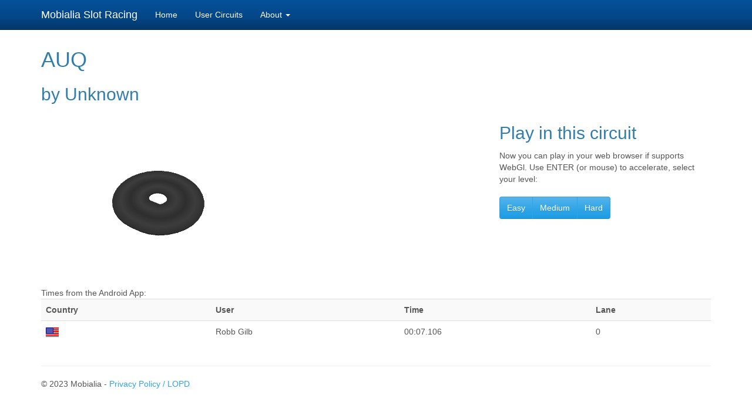

--- FILE ---
content_type: text/html; charset=UTF-8
request_url: https://slot.mobialia.com/circuit.php?id=185765c47d8b0f6518b320b781165d5c
body_size: 1776
content:
<!DOCTYPE html>
  <head>
    <meta charset="utf-8">
    <meta http-equiv="X-UA-Compatible" content="IE=edge">
    <meta name="viewport" content="width=device-width, initial-scale=1">
        <title>Mobialia Slot Racing</title>
        <meta name="description" content="Free 3d Slot Racing Game">
        <meta name="keywords" content="slot, scalextric, sxc, ninco, carrera, superslot, circuit, f1, nascar, gt">
        <meta name="author" content="Alberto Alonso Ruibal, Mobialia">
        <meta name="viewport" content="width=device-width, initial-scale=1.0">
        <style>
            body {
                padding-top: 60px;
                padding-bottom: 40px;
            }
            .circuit {
				background-color: #eee;
				text-align: center;
				-webkit-border-radius: 10px;
				   -moz-border-radius: 10px;
				        border-radius: 10px;
				margin:5px;
			}
        </style>
        <link rel="stylesheet" href="./css/bootstrap.min.css">
        <!--[if lt IE 9]>
          <script src="https://oss.maxcdn.com/html5shiv/3.7.3/html5shiv.min.js"></script>
          <script src="https://oss.maxcdn.com/respond/1.4.2/respond.min.js"></script>
        <![endif]-->
    </head>
    <body>
        <nav class="navbar navbar-inverse navbar-fixed-top">
            <div class="container">
                <div class="navbar-header">
                  <button type="button" class="navbar-toggle collapsed" data-toggle="collapse" data-target="#bs-slot-navbar-collapse" aria-expanded="false">
                    <span class="sr-only">Toggle navigation</span>
                    <span class="icon-bar"></span>
                    <span class="icon-bar"></span>
                    <span class="icon-bar"></span>
                  </button>
                  <a class="navbar-brand" href="/">Mobialia Slot Racing</a>
                </div>
           
                <div class="collapse navbar-collapse" id="bs-slot-navbar-collapse">
                  <ul class="nav navbar-nav">
                    <li><a href="./">Home</a></li>
                    <li><a href="./circuits.php">User Circuits</a></li>
					<li class="dropdown"><a class="dropdown-toggle" data-toggle="dropdown" href="#">About <b class="caret"></b></a>
						<ul class="dropdown-menu">
							<li class="menu-item"><a href="./about.php">Slot Racing</a></li>
							<li class="menu-item"><a href="http://www.mobialia.com/" target="_blank">Mobialia</a></li>
						</ul>
					</li>
                  </ul>
                </div>
            </div>
        </nav>
        
       <div class="container">

<h1>AUQ</h1>

 
	<h2>by Unknown</h2>

	<div class="row">
	    <div class="col-md-8">
	    		<img src="https://slot.mobialia.com/data/185765c47d8b0f6518b320b781165d5c.png" /><br/>
		</div>
		<div class="col-md-4">
			    	<h2>Play in this circuit</h2>
	    	Now you can play in your web browser if supports WebGl. Use ENTER (or mouse) to accelerate, select your level:<br/><br/>
			<div class="btn-group">
				<button class="btn btn-large btn-primary" onclick="location.href='play/index.html?id=185765c47d8b0f6518b320b781165d5c&level=1';">Easy</button>				<button class="btn btn-large btn-primary" onclick="location.href='play/index.html?id=185765c47d8b0f6518b320b781165d5c&level=2';">Medium</button>				<button class="btn btn-large btn-primary" onclick="location.href='play/index.html?id=185765c47d8b0f6518b320b781165d5c&level=3';">Hard</button>			</div>
		</div>
	
	</div>

<div class="row">
            <div class="col-md-12">
            
            Times from the Android App:
            
            <table class="table table-striped">
				<tr>
					<th>Country</th><th>User</th><th>Time</th><th>Lane</th>
				</tr>
				<tr>
					<td><img src="img/flag_us.png"/></td>
					<td>Robb Gilb</td>
					<td>00:07.106</td>
					<td>0</td>
				</tr>
			</table>
			</div>
			</div>
            <hr>

            <footer>
                <p>&copy; 2023 Mobialia - <a href="./privacy/">Privacy Policy / LOPD</a></p>
            </footer>

        </div> <!-- /container -->

    	<script src="./js/vendor/jquery.min.js"></script>
        <script src="./js/vendor/bootstrap.min.js"></script>

        <script type="text/javascript">
            var _gaq = _gaq || [];
            _gaq.push(['_setAccount', 'UA-2360573-14']);
            _gaq.push(['_trackPageview']);

            (function() {
              var ga = document.createElement('script'); ga.type = 'text/javascript'; ga.async = true;
              ga.src = ('https:' == document.location.protocol ? 'https://ssl' : 'http://www') + '.google-analytics.com/ga.js';
              var s = document.getElementsByTagName('script')[0]; s.parentNode.insertBefore(ga, s);
            })();

        </script>
    </body>
</html>
